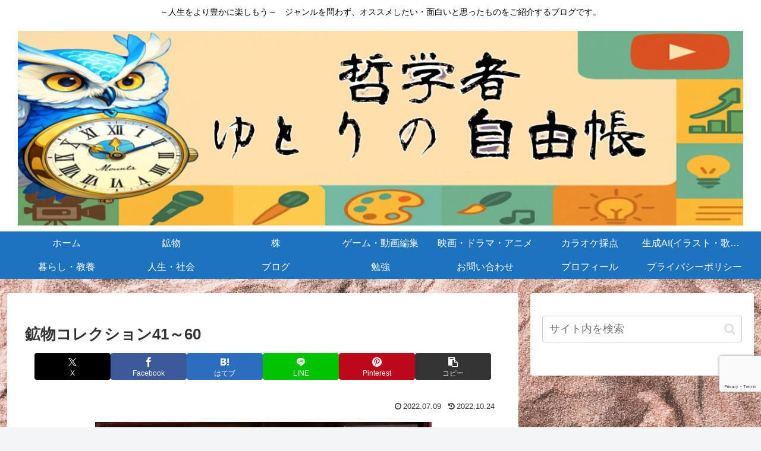

--- FILE ---
content_type: text/html; charset=utf-8
request_url: https://www.google.com/recaptcha/api2/anchor?ar=1&k=6LcCx-gcAAAAABjogOqNgSTT1bZqsA5mc6dRvLwn&co=aHR0cHM6Ly90ZXRzdWdha3VzeWEuY29tOjQ0Mw..&hl=en&v=PoyoqOPhxBO7pBk68S4YbpHZ&size=invisible&anchor-ms=20000&execute-ms=30000&cb=p4mxm137bl6e
body_size: 48734
content:
<!DOCTYPE HTML><html dir="ltr" lang="en"><head><meta http-equiv="Content-Type" content="text/html; charset=UTF-8">
<meta http-equiv="X-UA-Compatible" content="IE=edge">
<title>reCAPTCHA</title>
<style type="text/css">
/* cyrillic-ext */
@font-face {
  font-family: 'Roboto';
  font-style: normal;
  font-weight: 400;
  font-stretch: 100%;
  src: url(//fonts.gstatic.com/s/roboto/v48/KFO7CnqEu92Fr1ME7kSn66aGLdTylUAMa3GUBHMdazTgWw.woff2) format('woff2');
  unicode-range: U+0460-052F, U+1C80-1C8A, U+20B4, U+2DE0-2DFF, U+A640-A69F, U+FE2E-FE2F;
}
/* cyrillic */
@font-face {
  font-family: 'Roboto';
  font-style: normal;
  font-weight: 400;
  font-stretch: 100%;
  src: url(//fonts.gstatic.com/s/roboto/v48/KFO7CnqEu92Fr1ME7kSn66aGLdTylUAMa3iUBHMdazTgWw.woff2) format('woff2');
  unicode-range: U+0301, U+0400-045F, U+0490-0491, U+04B0-04B1, U+2116;
}
/* greek-ext */
@font-face {
  font-family: 'Roboto';
  font-style: normal;
  font-weight: 400;
  font-stretch: 100%;
  src: url(//fonts.gstatic.com/s/roboto/v48/KFO7CnqEu92Fr1ME7kSn66aGLdTylUAMa3CUBHMdazTgWw.woff2) format('woff2');
  unicode-range: U+1F00-1FFF;
}
/* greek */
@font-face {
  font-family: 'Roboto';
  font-style: normal;
  font-weight: 400;
  font-stretch: 100%;
  src: url(//fonts.gstatic.com/s/roboto/v48/KFO7CnqEu92Fr1ME7kSn66aGLdTylUAMa3-UBHMdazTgWw.woff2) format('woff2');
  unicode-range: U+0370-0377, U+037A-037F, U+0384-038A, U+038C, U+038E-03A1, U+03A3-03FF;
}
/* math */
@font-face {
  font-family: 'Roboto';
  font-style: normal;
  font-weight: 400;
  font-stretch: 100%;
  src: url(//fonts.gstatic.com/s/roboto/v48/KFO7CnqEu92Fr1ME7kSn66aGLdTylUAMawCUBHMdazTgWw.woff2) format('woff2');
  unicode-range: U+0302-0303, U+0305, U+0307-0308, U+0310, U+0312, U+0315, U+031A, U+0326-0327, U+032C, U+032F-0330, U+0332-0333, U+0338, U+033A, U+0346, U+034D, U+0391-03A1, U+03A3-03A9, U+03B1-03C9, U+03D1, U+03D5-03D6, U+03F0-03F1, U+03F4-03F5, U+2016-2017, U+2034-2038, U+203C, U+2040, U+2043, U+2047, U+2050, U+2057, U+205F, U+2070-2071, U+2074-208E, U+2090-209C, U+20D0-20DC, U+20E1, U+20E5-20EF, U+2100-2112, U+2114-2115, U+2117-2121, U+2123-214F, U+2190, U+2192, U+2194-21AE, U+21B0-21E5, U+21F1-21F2, U+21F4-2211, U+2213-2214, U+2216-22FF, U+2308-230B, U+2310, U+2319, U+231C-2321, U+2336-237A, U+237C, U+2395, U+239B-23B7, U+23D0, U+23DC-23E1, U+2474-2475, U+25AF, U+25B3, U+25B7, U+25BD, U+25C1, U+25CA, U+25CC, U+25FB, U+266D-266F, U+27C0-27FF, U+2900-2AFF, U+2B0E-2B11, U+2B30-2B4C, U+2BFE, U+3030, U+FF5B, U+FF5D, U+1D400-1D7FF, U+1EE00-1EEFF;
}
/* symbols */
@font-face {
  font-family: 'Roboto';
  font-style: normal;
  font-weight: 400;
  font-stretch: 100%;
  src: url(//fonts.gstatic.com/s/roboto/v48/KFO7CnqEu92Fr1ME7kSn66aGLdTylUAMaxKUBHMdazTgWw.woff2) format('woff2');
  unicode-range: U+0001-000C, U+000E-001F, U+007F-009F, U+20DD-20E0, U+20E2-20E4, U+2150-218F, U+2190, U+2192, U+2194-2199, U+21AF, U+21E6-21F0, U+21F3, U+2218-2219, U+2299, U+22C4-22C6, U+2300-243F, U+2440-244A, U+2460-24FF, U+25A0-27BF, U+2800-28FF, U+2921-2922, U+2981, U+29BF, U+29EB, U+2B00-2BFF, U+4DC0-4DFF, U+FFF9-FFFB, U+10140-1018E, U+10190-1019C, U+101A0, U+101D0-101FD, U+102E0-102FB, U+10E60-10E7E, U+1D2C0-1D2D3, U+1D2E0-1D37F, U+1F000-1F0FF, U+1F100-1F1AD, U+1F1E6-1F1FF, U+1F30D-1F30F, U+1F315, U+1F31C, U+1F31E, U+1F320-1F32C, U+1F336, U+1F378, U+1F37D, U+1F382, U+1F393-1F39F, U+1F3A7-1F3A8, U+1F3AC-1F3AF, U+1F3C2, U+1F3C4-1F3C6, U+1F3CA-1F3CE, U+1F3D4-1F3E0, U+1F3ED, U+1F3F1-1F3F3, U+1F3F5-1F3F7, U+1F408, U+1F415, U+1F41F, U+1F426, U+1F43F, U+1F441-1F442, U+1F444, U+1F446-1F449, U+1F44C-1F44E, U+1F453, U+1F46A, U+1F47D, U+1F4A3, U+1F4B0, U+1F4B3, U+1F4B9, U+1F4BB, U+1F4BF, U+1F4C8-1F4CB, U+1F4D6, U+1F4DA, U+1F4DF, U+1F4E3-1F4E6, U+1F4EA-1F4ED, U+1F4F7, U+1F4F9-1F4FB, U+1F4FD-1F4FE, U+1F503, U+1F507-1F50B, U+1F50D, U+1F512-1F513, U+1F53E-1F54A, U+1F54F-1F5FA, U+1F610, U+1F650-1F67F, U+1F687, U+1F68D, U+1F691, U+1F694, U+1F698, U+1F6AD, U+1F6B2, U+1F6B9-1F6BA, U+1F6BC, U+1F6C6-1F6CF, U+1F6D3-1F6D7, U+1F6E0-1F6EA, U+1F6F0-1F6F3, U+1F6F7-1F6FC, U+1F700-1F7FF, U+1F800-1F80B, U+1F810-1F847, U+1F850-1F859, U+1F860-1F887, U+1F890-1F8AD, U+1F8B0-1F8BB, U+1F8C0-1F8C1, U+1F900-1F90B, U+1F93B, U+1F946, U+1F984, U+1F996, U+1F9E9, U+1FA00-1FA6F, U+1FA70-1FA7C, U+1FA80-1FA89, U+1FA8F-1FAC6, U+1FACE-1FADC, U+1FADF-1FAE9, U+1FAF0-1FAF8, U+1FB00-1FBFF;
}
/* vietnamese */
@font-face {
  font-family: 'Roboto';
  font-style: normal;
  font-weight: 400;
  font-stretch: 100%;
  src: url(//fonts.gstatic.com/s/roboto/v48/KFO7CnqEu92Fr1ME7kSn66aGLdTylUAMa3OUBHMdazTgWw.woff2) format('woff2');
  unicode-range: U+0102-0103, U+0110-0111, U+0128-0129, U+0168-0169, U+01A0-01A1, U+01AF-01B0, U+0300-0301, U+0303-0304, U+0308-0309, U+0323, U+0329, U+1EA0-1EF9, U+20AB;
}
/* latin-ext */
@font-face {
  font-family: 'Roboto';
  font-style: normal;
  font-weight: 400;
  font-stretch: 100%;
  src: url(//fonts.gstatic.com/s/roboto/v48/KFO7CnqEu92Fr1ME7kSn66aGLdTylUAMa3KUBHMdazTgWw.woff2) format('woff2');
  unicode-range: U+0100-02BA, U+02BD-02C5, U+02C7-02CC, U+02CE-02D7, U+02DD-02FF, U+0304, U+0308, U+0329, U+1D00-1DBF, U+1E00-1E9F, U+1EF2-1EFF, U+2020, U+20A0-20AB, U+20AD-20C0, U+2113, U+2C60-2C7F, U+A720-A7FF;
}
/* latin */
@font-face {
  font-family: 'Roboto';
  font-style: normal;
  font-weight: 400;
  font-stretch: 100%;
  src: url(//fonts.gstatic.com/s/roboto/v48/KFO7CnqEu92Fr1ME7kSn66aGLdTylUAMa3yUBHMdazQ.woff2) format('woff2');
  unicode-range: U+0000-00FF, U+0131, U+0152-0153, U+02BB-02BC, U+02C6, U+02DA, U+02DC, U+0304, U+0308, U+0329, U+2000-206F, U+20AC, U+2122, U+2191, U+2193, U+2212, U+2215, U+FEFF, U+FFFD;
}
/* cyrillic-ext */
@font-face {
  font-family: 'Roboto';
  font-style: normal;
  font-weight: 500;
  font-stretch: 100%;
  src: url(//fonts.gstatic.com/s/roboto/v48/KFO7CnqEu92Fr1ME7kSn66aGLdTylUAMa3GUBHMdazTgWw.woff2) format('woff2');
  unicode-range: U+0460-052F, U+1C80-1C8A, U+20B4, U+2DE0-2DFF, U+A640-A69F, U+FE2E-FE2F;
}
/* cyrillic */
@font-face {
  font-family: 'Roboto';
  font-style: normal;
  font-weight: 500;
  font-stretch: 100%;
  src: url(//fonts.gstatic.com/s/roboto/v48/KFO7CnqEu92Fr1ME7kSn66aGLdTylUAMa3iUBHMdazTgWw.woff2) format('woff2');
  unicode-range: U+0301, U+0400-045F, U+0490-0491, U+04B0-04B1, U+2116;
}
/* greek-ext */
@font-face {
  font-family: 'Roboto';
  font-style: normal;
  font-weight: 500;
  font-stretch: 100%;
  src: url(//fonts.gstatic.com/s/roboto/v48/KFO7CnqEu92Fr1ME7kSn66aGLdTylUAMa3CUBHMdazTgWw.woff2) format('woff2');
  unicode-range: U+1F00-1FFF;
}
/* greek */
@font-face {
  font-family: 'Roboto';
  font-style: normal;
  font-weight: 500;
  font-stretch: 100%;
  src: url(//fonts.gstatic.com/s/roboto/v48/KFO7CnqEu92Fr1ME7kSn66aGLdTylUAMa3-UBHMdazTgWw.woff2) format('woff2');
  unicode-range: U+0370-0377, U+037A-037F, U+0384-038A, U+038C, U+038E-03A1, U+03A3-03FF;
}
/* math */
@font-face {
  font-family: 'Roboto';
  font-style: normal;
  font-weight: 500;
  font-stretch: 100%;
  src: url(//fonts.gstatic.com/s/roboto/v48/KFO7CnqEu92Fr1ME7kSn66aGLdTylUAMawCUBHMdazTgWw.woff2) format('woff2');
  unicode-range: U+0302-0303, U+0305, U+0307-0308, U+0310, U+0312, U+0315, U+031A, U+0326-0327, U+032C, U+032F-0330, U+0332-0333, U+0338, U+033A, U+0346, U+034D, U+0391-03A1, U+03A3-03A9, U+03B1-03C9, U+03D1, U+03D5-03D6, U+03F0-03F1, U+03F4-03F5, U+2016-2017, U+2034-2038, U+203C, U+2040, U+2043, U+2047, U+2050, U+2057, U+205F, U+2070-2071, U+2074-208E, U+2090-209C, U+20D0-20DC, U+20E1, U+20E5-20EF, U+2100-2112, U+2114-2115, U+2117-2121, U+2123-214F, U+2190, U+2192, U+2194-21AE, U+21B0-21E5, U+21F1-21F2, U+21F4-2211, U+2213-2214, U+2216-22FF, U+2308-230B, U+2310, U+2319, U+231C-2321, U+2336-237A, U+237C, U+2395, U+239B-23B7, U+23D0, U+23DC-23E1, U+2474-2475, U+25AF, U+25B3, U+25B7, U+25BD, U+25C1, U+25CA, U+25CC, U+25FB, U+266D-266F, U+27C0-27FF, U+2900-2AFF, U+2B0E-2B11, U+2B30-2B4C, U+2BFE, U+3030, U+FF5B, U+FF5D, U+1D400-1D7FF, U+1EE00-1EEFF;
}
/* symbols */
@font-face {
  font-family: 'Roboto';
  font-style: normal;
  font-weight: 500;
  font-stretch: 100%;
  src: url(//fonts.gstatic.com/s/roboto/v48/KFO7CnqEu92Fr1ME7kSn66aGLdTylUAMaxKUBHMdazTgWw.woff2) format('woff2');
  unicode-range: U+0001-000C, U+000E-001F, U+007F-009F, U+20DD-20E0, U+20E2-20E4, U+2150-218F, U+2190, U+2192, U+2194-2199, U+21AF, U+21E6-21F0, U+21F3, U+2218-2219, U+2299, U+22C4-22C6, U+2300-243F, U+2440-244A, U+2460-24FF, U+25A0-27BF, U+2800-28FF, U+2921-2922, U+2981, U+29BF, U+29EB, U+2B00-2BFF, U+4DC0-4DFF, U+FFF9-FFFB, U+10140-1018E, U+10190-1019C, U+101A0, U+101D0-101FD, U+102E0-102FB, U+10E60-10E7E, U+1D2C0-1D2D3, U+1D2E0-1D37F, U+1F000-1F0FF, U+1F100-1F1AD, U+1F1E6-1F1FF, U+1F30D-1F30F, U+1F315, U+1F31C, U+1F31E, U+1F320-1F32C, U+1F336, U+1F378, U+1F37D, U+1F382, U+1F393-1F39F, U+1F3A7-1F3A8, U+1F3AC-1F3AF, U+1F3C2, U+1F3C4-1F3C6, U+1F3CA-1F3CE, U+1F3D4-1F3E0, U+1F3ED, U+1F3F1-1F3F3, U+1F3F5-1F3F7, U+1F408, U+1F415, U+1F41F, U+1F426, U+1F43F, U+1F441-1F442, U+1F444, U+1F446-1F449, U+1F44C-1F44E, U+1F453, U+1F46A, U+1F47D, U+1F4A3, U+1F4B0, U+1F4B3, U+1F4B9, U+1F4BB, U+1F4BF, U+1F4C8-1F4CB, U+1F4D6, U+1F4DA, U+1F4DF, U+1F4E3-1F4E6, U+1F4EA-1F4ED, U+1F4F7, U+1F4F9-1F4FB, U+1F4FD-1F4FE, U+1F503, U+1F507-1F50B, U+1F50D, U+1F512-1F513, U+1F53E-1F54A, U+1F54F-1F5FA, U+1F610, U+1F650-1F67F, U+1F687, U+1F68D, U+1F691, U+1F694, U+1F698, U+1F6AD, U+1F6B2, U+1F6B9-1F6BA, U+1F6BC, U+1F6C6-1F6CF, U+1F6D3-1F6D7, U+1F6E0-1F6EA, U+1F6F0-1F6F3, U+1F6F7-1F6FC, U+1F700-1F7FF, U+1F800-1F80B, U+1F810-1F847, U+1F850-1F859, U+1F860-1F887, U+1F890-1F8AD, U+1F8B0-1F8BB, U+1F8C0-1F8C1, U+1F900-1F90B, U+1F93B, U+1F946, U+1F984, U+1F996, U+1F9E9, U+1FA00-1FA6F, U+1FA70-1FA7C, U+1FA80-1FA89, U+1FA8F-1FAC6, U+1FACE-1FADC, U+1FADF-1FAE9, U+1FAF0-1FAF8, U+1FB00-1FBFF;
}
/* vietnamese */
@font-face {
  font-family: 'Roboto';
  font-style: normal;
  font-weight: 500;
  font-stretch: 100%;
  src: url(//fonts.gstatic.com/s/roboto/v48/KFO7CnqEu92Fr1ME7kSn66aGLdTylUAMa3OUBHMdazTgWw.woff2) format('woff2');
  unicode-range: U+0102-0103, U+0110-0111, U+0128-0129, U+0168-0169, U+01A0-01A1, U+01AF-01B0, U+0300-0301, U+0303-0304, U+0308-0309, U+0323, U+0329, U+1EA0-1EF9, U+20AB;
}
/* latin-ext */
@font-face {
  font-family: 'Roboto';
  font-style: normal;
  font-weight: 500;
  font-stretch: 100%;
  src: url(//fonts.gstatic.com/s/roboto/v48/KFO7CnqEu92Fr1ME7kSn66aGLdTylUAMa3KUBHMdazTgWw.woff2) format('woff2');
  unicode-range: U+0100-02BA, U+02BD-02C5, U+02C7-02CC, U+02CE-02D7, U+02DD-02FF, U+0304, U+0308, U+0329, U+1D00-1DBF, U+1E00-1E9F, U+1EF2-1EFF, U+2020, U+20A0-20AB, U+20AD-20C0, U+2113, U+2C60-2C7F, U+A720-A7FF;
}
/* latin */
@font-face {
  font-family: 'Roboto';
  font-style: normal;
  font-weight: 500;
  font-stretch: 100%;
  src: url(//fonts.gstatic.com/s/roboto/v48/KFO7CnqEu92Fr1ME7kSn66aGLdTylUAMa3yUBHMdazQ.woff2) format('woff2');
  unicode-range: U+0000-00FF, U+0131, U+0152-0153, U+02BB-02BC, U+02C6, U+02DA, U+02DC, U+0304, U+0308, U+0329, U+2000-206F, U+20AC, U+2122, U+2191, U+2193, U+2212, U+2215, U+FEFF, U+FFFD;
}
/* cyrillic-ext */
@font-face {
  font-family: 'Roboto';
  font-style: normal;
  font-weight: 900;
  font-stretch: 100%;
  src: url(//fonts.gstatic.com/s/roboto/v48/KFO7CnqEu92Fr1ME7kSn66aGLdTylUAMa3GUBHMdazTgWw.woff2) format('woff2');
  unicode-range: U+0460-052F, U+1C80-1C8A, U+20B4, U+2DE0-2DFF, U+A640-A69F, U+FE2E-FE2F;
}
/* cyrillic */
@font-face {
  font-family: 'Roboto';
  font-style: normal;
  font-weight: 900;
  font-stretch: 100%;
  src: url(//fonts.gstatic.com/s/roboto/v48/KFO7CnqEu92Fr1ME7kSn66aGLdTylUAMa3iUBHMdazTgWw.woff2) format('woff2');
  unicode-range: U+0301, U+0400-045F, U+0490-0491, U+04B0-04B1, U+2116;
}
/* greek-ext */
@font-face {
  font-family: 'Roboto';
  font-style: normal;
  font-weight: 900;
  font-stretch: 100%;
  src: url(//fonts.gstatic.com/s/roboto/v48/KFO7CnqEu92Fr1ME7kSn66aGLdTylUAMa3CUBHMdazTgWw.woff2) format('woff2');
  unicode-range: U+1F00-1FFF;
}
/* greek */
@font-face {
  font-family: 'Roboto';
  font-style: normal;
  font-weight: 900;
  font-stretch: 100%;
  src: url(//fonts.gstatic.com/s/roboto/v48/KFO7CnqEu92Fr1ME7kSn66aGLdTylUAMa3-UBHMdazTgWw.woff2) format('woff2');
  unicode-range: U+0370-0377, U+037A-037F, U+0384-038A, U+038C, U+038E-03A1, U+03A3-03FF;
}
/* math */
@font-face {
  font-family: 'Roboto';
  font-style: normal;
  font-weight: 900;
  font-stretch: 100%;
  src: url(//fonts.gstatic.com/s/roboto/v48/KFO7CnqEu92Fr1ME7kSn66aGLdTylUAMawCUBHMdazTgWw.woff2) format('woff2');
  unicode-range: U+0302-0303, U+0305, U+0307-0308, U+0310, U+0312, U+0315, U+031A, U+0326-0327, U+032C, U+032F-0330, U+0332-0333, U+0338, U+033A, U+0346, U+034D, U+0391-03A1, U+03A3-03A9, U+03B1-03C9, U+03D1, U+03D5-03D6, U+03F0-03F1, U+03F4-03F5, U+2016-2017, U+2034-2038, U+203C, U+2040, U+2043, U+2047, U+2050, U+2057, U+205F, U+2070-2071, U+2074-208E, U+2090-209C, U+20D0-20DC, U+20E1, U+20E5-20EF, U+2100-2112, U+2114-2115, U+2117-2121, U+2123-214F, U+2190, U+2192, U+2194-21AE, U+21B0-21E5, U+21F1-21F2, U+21F4-2211, U+2213-2214, U+2216-22FF, U+2308-230B, U+2310, U+2319, U+231C-2321, U+2336-237A, U+237C, U+2395, U+239B-23B7, U+23D0, U+23DC-23E1, U+2474-2475, U+25AF, U+25B3, U+25B7, U+25BD, U+25C1, U+25CA, U+25CC, U+25FB, U+266D-266F, U+27C0-27FF, U+2900-2AFF, U+2B0E-2B11, U+2B30-2B4C, U+2BFE, U+3030, U+FF5B, U+FF5D, U+1D400-1D7FF, U+1EE00-1EEFF;
}
/* symbols */
@font-face {
  font-family: 'Roboto';
  font-style: normal;
  font-weight: 900;
  font-stretch: 100%;
  src: url(//fonts.gstatic.com/s/roboto/v48/KFO7CnqEu92Fr1ME7kSn66aGLdTylUAMaxKUBHMdazTgWw.woff2) format('woff2');
  unicode-range: U+0001-000C, U+000E-001F, U+007F-009F, U+20DD-20E0, U+20E2-20E4, U+2150-218F, U+2190, U+2192, U+2194-2199, U+21AF, U+21E6-21F0, U+21F3, U+2218-2219, U+2299, U+22C4-22C6, U+2300-243F, U+2440-244A, U+2460-24FF, U+25A0-27BF, U+2800-28FF, U+2921-2922, U+2981, U+29BF, U+29EB, U+2B00-2BFF, U+4DC0-4DFF, U+FFF9-FFFB, U+10140-1018E, U+10190-1019C, U+101A0, U+101D0-101FD, U+102E0-102FB, U+10E60-10E7E, U+1D2C0-1D2D3, U+1D2E0-1D37F, U+1F000-1F0FF, U+1F100-1F1AD, U+1F1E6-1F1FF, U+1F30D-1F30F, U+1F315, U+1F31C, U+1F31E, U+1F320-1F32C, U+1F336, U+1F378, U+1F37D, U+1F382, U+1F393-1F39F, U+1F3A7-1F3A8, U+1F3AC-1F3AF, U+1F3C2, U+1F3C4-1F3C6, U+1F3CA-1F3CE, U+1F3D4-1F3E0, U+1F3ED, U+1F3F1-1F3F3, U+1F3F5-1F3F7, U+1F408, U+1F415, U+1F41F, U+1F426, U+1F43F, U+1F441-1F442, U+1F444, U+1F446-1F449, U+1F44C-1F44E, U+1F453, U+1F46A, U+1F47D, U+1F4A3, U+1F4B0, U+1F4B3, U+1F4B9, U+1F4BB, U+1F4BF, U+1F4C8-1F4CB, U+1F4D6, U+1F4DA, U+1F4DF, U+1F4E3-1F4E6, U+1F4EA-1F4ED, U+1F4F7, U+1F4F9-1F4FB, U+1F4FD-1F4FE, U+1F503, U+1F507-1F50B, U+1F50D, U+1F512-1F513, U+1F53E-1F54A, U+1F54F-1F5FA, U+1F610, U+1F650-1F67F, U+1F687, U+1F68D, U+1F691, U+1F694, U+1F698, U+1F6AD, U+1F6B2, U+1F6B9-1F6BA, U+1F6BC, U+1F6C6-1F6CF, U+1F6D3-1F6D7, U+1F6E0-1F6EA, U+1F6F0-1F6F3, U+1F6F7-1F6FC, U+1F700-1F7FF, U+1F800-1F80B, U+1F810-1F847, U+1F850-1F859, U+1F860-1F887, U+1F890-1F8AD, U+1F8B0-1F8BB, U+1F8C0-1F8C1, U+1F900-1F90B, U+1F93B, U+1F946, U+1F984, U+1F996, U+1F9E9, U+1FA00-1FA6F, U+1FA70-1FA7C, U+1FA80-1FA89, U+1FA8F-1FAC6, U+1FACE-1FADC, U+1FADF-1FAE9, U+1FAF0-1FAF8, U+1FB00-1FBFF;
}
/* vietnamese */
@font-face {
  font-family: 'Roboto';
  font-style: normal;
  font-weight: 900;
  font-stretch: 100%;
  src: url(//fonts.gstatic.com/s/roboto/v48/KFO7CnqEu92Fr1ME7kSn66aGLdTylUAMa3OUBHMdazTgWw.woff2) format('woff2');
  unicode-range: U+0102-0103, U+0110-0111, U+0128-0129, U+0168-0169, U+01A0-01A1, U+01AF-01B0, U+0300-0301, U+0303-0304, U+0308-0309, U+0323, U+0329, U+1EA0-1EF9, U+20AB;
}
/* latin-ext */
@font-face {
  font-family: 'Roboto';
  font-style: normal;
  font-weight: 900;
  font-stretch: 100%;
  src: url(//fonts.gstatic.com/s/roboto/v48/KFO7CnqEu92Fr1ME7kSn66aGLdTylUAMa3KUBHMdazTgWw.woff2) format('woff2');
  unicode-range: U+0100-02BA, U+02BD-02C5, U+02C7-02CC, U+02CE-02D7, U+02DD-02FF, U+0304, U+0308, U+0329, U+1D00-1DBF, U+1E00-1E9F, U+1EF2-1EFF, U+2020, U+20A0-20AB, U+20AD-20C0, U+2113, U+2C60-2C7F, U+A720-A7FF;
}
/* latin */
@font-face {
  font-family: 'Roboto';
  font-style: normal;
  font-weight: 900;
  font-stretch: 100%;
  src: url(//fonts.gstatic.com/s/roboto/v48/KFO7CnqEu92Fr1ME7kSn66aGLdTylUAMa3yUBHMdazQ.woff2) format('woff2');
  unicode-range: U+0000-00FF, U+0131, U+0152-0153, U+02BB-02BC, U+02C6, U+02DA, U+02DC, U+0304, U+0308, U+0329, U+2000-206F, U+20AC, U+2122, U+2191, U+2193, U+2212, U+2215, U+FEFF, U+FFFD;
}

</style>
<link rel="stylesheet" type="text/css" href="https://www.gstatic.com/recaptcha/releases/PoyoqOPhxBO7pBk68S4YbpHZ/styles__ltr.css">
<script nonce="PxCG-a5cbjCIoRqc68vNJQ" type="text/javascript">window['__recaptcha_api'] = 'https://www.google.com/recaptcha/api2/';</script>
<script type="text/javascript" src="https://www.gstatic.com/recaptcha/releases/PoyoqOPhxBO7pBk68S4YbpHZ/recaptcha__en.js" nonce="PxCG-a5cbjCIoRqc68vNJQ">
      
    </script></head>
<body><div id="rc-anchor-alert" class="rc-anchor-alert"></div>
<input type="hidden" id="recaptcha-token" value="[base64]">
<script type="text/javascript" nonce="PxCG-a5cbjCIoRqc68vNJQ">
      recaptcha.anchor.Main.init("[\x22ainput\x22,[\x22bgdata\x22,\x22\x22,\[base64]/[base64]/[base64]/[base64]/[base64]/[base64]/KGcoTywyNTMsTy5PKSxVRyhPLEMpKTpnKE8sMjUzLEMpLE8pKSxsKSksTykpfSxieT1mdW5jdGlvbihDLE8sdSxsKXtmb3IobD0odT1SKEMpLDApO08+MDtPLS0pbD1sPDw4fFooQyk7ZyhDLHUsbCl9LFVHPWZ1bmN0aW9uKEMsTyl7Qy5pLmxlbmd0aD4xMDQ/[base64]/[base64]/[base64]/[base64]/[base64]/[base64]/[base64]\\u003d\x22,\[base64]\\u003d\x22,\x22TxNPNcKLwqDDqGgXTnA/wokaOmbDjkvCnCl/ecO6w7M8w7nCuH3Dp1rCpzXDrVrCjCfDlcK9ScKcQDAAw4AhGShpw4cRw74BN8KPLgEOV0U1OjUXwr7CrHrDjwrClMO2w6EvwoU2w6zDisK5w5dsRMO2wqvDu8OEIjTCnmbDq8KlwqA8wp0Ow4Q/O2TCtWB3w40Ofz3CosOpEsOLYnnCukYIIMOawqgRdW8/N8ODw4bCpDUvwobDncKWw4vDjMOoNxtWb8KowrzCssOXZD/Cg8Osw7nChCfCqsOywqHCtsKLwqJVPgnChsKGUcO1QCLCq8K4wonClj8cwonDl1wZwqrCswwTwq/CoMKlwp12w6QVwqLDs8KdSsOrwqfDqidsw7sqwr93w5LDqcKtw5gHw7JjN8OwJCzDnmXDosOow4Irw7gQw6sow4ofVQZFA8KRIsKbwpUKGl7DpxXDo8OVQ1kPEsK+Plxmw4sIw6vDicOqw7TCqcK0BMKFTsOKX3vDvcK2J8KJw4jCncOSNcO1wqXCl33Dg2/DrTDDkCo5KMKYB8O1SS3DgcKLAnYbw4zCgC7Cjmk5wr/DvMKcw7Uawq3CuMODOcKKNMKhKMOGwrMOKz7CqXpHYg7Cg8OGahEQFcKDwosgwpklQcO2w4pXw713wqhTVcOaK8K8w7NEVTZuw6N9woHCucOKS8OjZT3CnsOUw5dww7/DjcKPacOXw5PDq8OkwqQ+w77CkcOFBEXDlEYzwqPDqsOXZ2JsScOYC2nDm8KewqhHw5HDjMOTwrcWwqTDtFRow7FgwrI/wqsaVQTCiWnCkVrClFzCp8OIdELCumVRbsKPaCPCjsO/w7AJDCdxYXl+PMOUw7DCjsOsLnjDly4PGkIMYHLCiiNLUg4FXQUoa8KUPk7DjcO3IMKBwp/DjcKsRU8+RTLCpMOYdcKZw4/Dtk3DjVPDpcOfwrPCjT9YCsKzwqfCginCoHfCqsKAwrLDmsOKY2NrME/DmEUbexVEI8OqwprCq3h2Q1ZzcAvCvcKcacOpfMOWD8KMP8OjwpNQKgXDrMOOHVTDgcKVw5gCEcOVw5d4worCjHdKwozDkFU4LcO+bsOdQ8OwWlfCu0XDpyt6wq/DuR/Cql8yFVDDgcK2OcOOcS/DrFR6KcKVwq18MgnCkDxLw5psw7DCncO5wptTXWzCpw/CvSgsw63Dkj0VwoXDm19Swo/CjUlrw4jCnCs0wpYXw5cPwqcLw519w6whIcKZwojDv0XChcO6I8KEQMKIwrzCgS9BSSEcY8KDw4TCi8OWHMKGwp9iwoARIxJaworCpk4Aw7fCoixcw7vCkUFLw5EIw57DlgUQwr0Zw6TCgsK9bnzDqDxPacOITcKLwo3CucOMdgs/NsOhw67CojPDlcKaw7XDpsO7d8KXFS0USggfw47CmV94w4/[base64]/wofCon3CicOdPnXCoXBVw6lqwo/ClsKBwq/CjsKkQ3nCjFDCjcKyw5/CtMOITcOOw40Hwq3Ch8KPClMFUR9OV8K/wp3CsV3DtkTCgxAawrgIw7fCpcOnDcKwKC/Dg1MJecOsw5TCnXRAckE9wqfCvj5Cw7JTYW3DpCzDni9BHMKCw7nDmsKBw5IBNGzDlsO3wqzCucONKMO2ScOPf8KPw73DnXnDvmPCv8OxOsKrGjjCmzFAFcOQwpATPMO+wrEzQ8KcwpZmwqhhJMOGwrDDk8KofwIAw4nDosKKBxnDt3/Ci8KKDQLClRNgG1pLwrbCu23DlibDqRkNRXnDgDDCgVlZZjIIw4fDqsOYeU/[base64]/w4jCjFnClEfDvsOQw4cVV8KheMKCbnTCnxNVw6HCiMO7wqQiw4/CjsKgwo7DshZOBsOPwrjDisK1w5N5BMOXU27CqMOnLDjDk8KLf8KhfHhwRSJNw54naXtaUcOlVsKyw7rCtsORw5gKbMKGTsK/IGJQNcKpw4nDt0bDtFDCvnHDsypuFsK5JsOTw55Swokmwr03MSfCm8KDUgfDm8KKZ8Ksw41Dw4RdGMOew7XDq8KNwpTDhDTCksOQw6LCsMOrUF/Drl4PWMO1w4rDosKRwpZdGSYSBSTCmwxMwq/CoW8Pw53CkMOvw5TCgcOqwobDs3LDmsO5w5XDj2nCmH7CgMKhHyRvwo1bSVLCoMOow6DCoHnDr3/DgsOPFSJnwps2w7I9ZiAlTFgPWwR3DsKEMsO7J8KBwoTClT7Ct8Ouw5NmMBNLLXXCh1MJw4fClcOGw5HClF1/woLDnj5Yw6HCojhYw5YQTsKCwpJdMMKQw7UcfAg8w63DgUBRLGgpUcKxw6RsXyIUEMKnbSfDm8KGK1vCgcKUNMO5CmbDh8KSw4dwM8KJw4pDwqDDll5Mw4zCnnLDp2/Ck8Kiw5nCohVKIcO0w7snKzDCmMK2JEo1w6EBLcO5YwVlQsO8wotDSsKJw6rDpGnCg8KLwq4PwrJZDcOQw6oiWk4Udjdkw6cKVgjDlFMlw5jDksKYfloDVMK9P8KYHCZFworClA9gZAwyBsKXw6vCryMmwo4gw5hqG03DqEnCmcKAdMKOw4HDn8OFwr/DvcOLKjXCqMKxQxjCqMODwol+wqbDvsK9wrh+bMOhwqlKwrEmwqXDvmArw45ZRsOjwqggPcOdw5DCtcOYw4QZwqHDkcOTZMKqwphOw7zCkHAYeMOrwpUUw7DCqXjCvlbDhzcqwpl6Q1bDjVjDhQgswrzDqMKLRiF5w4hoA2vCucKyw6DCtx/DgjnDgj/CnsOtwqALw5QNw7nCslTCgsKMdMK/w7MWellKw7gzwpxTUnJ/csKYw5h+wp3DqmsbwqbCo3zCsRbCuCtLwrrCuMKkw5vCgyEXwq5qw5NVNMOIw77Ci8OMwpnDosKpUH4WwrbDpsK2cATDscOgw4E+w4XDicKFw5NmLEzDisKhEhXCgcKwwp8nVTB3w5VwEsOBw5vCv8OcCXYIwrQ2JcO/wr10WgNiw7Q6WXPDnMO6Yx/[base64]/DoMOnJxjDmcOxwp0Uw6IHwrteEcOAQVF9D8OGUMKOC8OsIxLCg2Q/[base64]/LsKPw4LCuRbDt8OJX8OdSVA0EyoROsKEwovCtAMcwqDChHzChjLCqApawpLDqcOYw4ltIX8mw6nCiEXCj8KvIlNtw7NqQ8OCw7IUwrQiw73DiF/Ck0QDw6BgwrJMw5bCnMODw7DDscOdwrYBMMORw7bCkx/CmcOJW1fCqHnCpsOiBDPCqsKkZlrCgcOywoosPCQawo/Ds24vdsOIV8OAwo/[base64]/CqU7CskzDmjMSA0cgMSnCi8KJU1o4w5PCqMKVwoJYJsKwwoxESCzCuVQtw5PCrcOqw5jDuksnRxXCgll7wrIBG8OSwp3DiQ3DvsOTw4gJwp9Pw5JHw6tdwpfDlsObwqbCqMOaIsO9wpR1wpnDpTkAUMOsI8KMw7/Dr8O+woTDncKLQ8Kaw7HCpgltwr1mw4pAcgvCo37Dh0Z6IywZwopcN8OiNcKVw7dSL8KUP8OPRjUdw6zDs8Ofw5nDiWjDgxDDjy9Yw61ewqh0wqDCiw9MwpzCmRprIsKbw7lEwpHCtMOZw6w1wos4eMKvdnLDqFZMB8K8JBAewqLChMK4PcO/P2E0w6RYY8OPLcKYw6lLw7DCg8OwaAEPw4QTwqHChS7Cl8OlWsO4Fx/DlcOmwph2w58dw4nDuF3DgXJYw7M1BQTDmRo0PsOFw6nDuVY8wq7Co8OzRh8Ow6/[base64]/w79Vw67CkWVOw58eSzLCqcK1wq9+w5TCi8OEWQdAwojDqMKXwq9ZJsOkw5Fvw6PDusOPwpgEwodSw4zCpMKMQD/DjzbCj8OMWX5BwplLCGrDl8K6NMK/[base64]/[base64]/DhQnCin8kKFDDrj4LwrfCrlETO8O0XGVbJsOcw5vDrsO6w73DoF4wXMKPFMKYPMKew78QK8KTPsK/w7nDpkjCpsKPwrkDwrTDtg8zICfCq8OdwognEDwNwodnw6MjEcKOwoHCjzkJw5oubRTDksK/wq98w53Dh8OEc8KHWXVcdS8jW8OYwqrDlMKCax8/w5ETw7DCs8O3woo+wqvDhS8lwpLCrCfDmRPCksKxwqcIwrTChMOBwqsjw6DDkcOcw6/DoMO3Q8OuKm/Drg4BwpDCm8KSwqU+wr3Cg8OHw6I9ABDDqsOqwpcjwrF+w47CmFdWw7s4wojDl0xRwrdFdH3ChcKKw5kgYW4Bwo/CqMO+C3YTb8OZwpEWwpFxSwNLS8OiwqgBNUthXhQZwr1dbsOzw65Tw5scwobCuMKaw6IoOcKKaF3Dt8KKw5PCtsKLw5ZrJsOsQsO/wpTCnwNABcKOw5bDlsOTwoBGwqLCgiFQXMKHYEMhLcOGw6QzQMOlVMO0JFTCt1FHIcK6ehbDhsOoKzXCsMKCw5HDgsKKUMO8wqvDiQDCuMO/[base64]/CncKcIkocw5HDhVtlw6rDiVfClUvCkhzCsywuwq/DvcKhw4/[base64]/CtEvDqMOyw5IAW3jCtg97w5nCrn/DscKucMKYe8KhYRjCocKiTGnDq3sZZsOqW8OUw60fw7ocAzNIw4w4wqoWEMOgGcK6w5RdEMOxwpjChMKFBVRYw5prwrDCsgdiw7zDicKGKwHDgcKewpsePsOOE8KlwqjDhMOQBMOOESJVwrYAGsOMWMKew4/DmCJBwpt2XxIYwqXDscKzc8OhwpAkw6XDs8O/wq/CnT1QE8KWWsOzAgzDvVbCnsOBw73DuMK/[base64]/CmH3Ch8Kbw6MjI1xww6XCi8KFw7/[base64]/KMKmw6XCp8K5w6VMw7VUw5VhwqhDIsKswpp0L2jCtVkUw6/Dgi7Cr8OdwqocHnXCshhzw7hUwrU/ZcO/QMOYw7IWw5QOwqxSwr5yIlXDjHXDnwTCuFBnw6nDlcKYQMOEw7HDoMKVwoTDnMK+wq7DisKGw7bDl8OGMzINRmJfw73DjDp6K8KYOsOgccKFwrk1w77CvBt9wq4/w5lQwpJLbGYtw7YTUHFsG8K7eMKmEjVww4PDjMOQwq3DsD4uL8OIYirDs8O/[base64]/DsV/[base64]/DisOiw78uFCF+alwAS8OcecK9DsOITnjCsMKKasKgNsODwpPDhSXDhTBqRh4lwovDqMOhLSLCtcKsFmzCvMKQTSfDv1XDr3HDuF3Cj8KOw4l9wrnDiHs6Uk/DvMOqRMKNwolAem3Cg8KZBBkYw5wXfCVHHBguworDocK5wqkgwqTDhMOkQsOnRsKtdSvDkcKSf8OhAcOfwo1mYgTDtsOuGsOdf8KuwpJTIRdjwpHDs0sLOsOTwqDDusKuwrhRw5vCtRphUj5sIMKEEcKGwqA/w4FsRMKQXUxuwqnCqW3CrFPCpsK5w7XCtcK6woZHw7hEF8Ofw6bCp8KkfTjChWtOwrXDv3lmw5cJU8OMeMK0Cz0twrgtT8OVwrDCqcKpDMO/IsO5wrBEYXfCn8KnOsKPXsKyY34Cwo4bwqkZHsKkwqPCqMOmw7l0SMKdeBQew4sKw6nCs3LDtMKEwo0ZwpXDkcK5EcKXOsKSUi9RwoFUKHTDo8KbHhZiw7nCvsOWRcOyJgnCm3rCuyUkRMKvZsOLZMOMKsOpd8OhOMK0w7DCgA/Dil7Dn8KGZ27DvlLCq8KbIsK9wpXDj8KFw4pGwqvDvkYQBi3Cr8K/[base64]/CpBjCvS/CuAPDgMKoLUnDl8KjK8KtfcOcNwpgw5jDixnCgVMOw4DCr8O+wrB5CMKILAZKBMKSw7s+wrLCmcOULMKwfhFYwoHDnkvDi343AgLDlMO3wrBgw69TwrbCmlLCucO7acOxwqMmacOyJcKvw77DjWEnPMO4TV/Coj7Dqy1oWMOHw4DDiUspW8KlwqdwCMOdfxXCv8KYZsKpScK5LCbCusOyOMOpAFsgaXXDusK4MMKew5ddVHJAw6codMKFw6/DjMOGLMOSwoJ9c0/DhhXDhF11dcKUP8OfwpbDpnrDtsKZCcORBXrCmMOeB1skVz7Ch3LCi8Ovw6vDsiPDmVl5w797cQQBC0d0XcKtwqHDtzPCr2bDrMO2w5ZrwqVtwoBdbsKLUMK1w7w6UmIgYmDCp3EbOMOHwqlawrHCtsOhW8Kdwp/DhsO+wobCicOTCsKbwq5cfMOowoDDoMOAwpvDqMKjw58/FcKmXsOow4/DrcKzw7hHwp7DsMO6WzIMHBtYw69/UmQuw7cBwqk7S2zDgsKIw71iwpcFRCPClMOnTBLDnQMKwqrCpMKicyvDhiMNwqzDiMKew4PDjcKuwqwPwoUMC0oXd8Orw7bDpkrCqGNIAHPDpMOtW8KCwrHDjMK3w4/[base64]/DvMKDwp7DmH8CN153QsKKOGFRwrdJYMOHwoFPOXQ1w5nDuUIHKzIqwq/DusO2RcKhw69ZwoBtw71hw6HDuXBGOWl4ADVpOk3DusOmfy5RBlbDoDPDngfCmMOLYFJNPxAuZcKewrLDmVldZhUyw4nCpsK6PcOow7U3YsO9Jm4QOXPCvcKhDgXCujhmbMKhw7rCnsOyH8KOHcOLCgDDrsO9wpbDmjvCrmNHSsK/wofCqcOJw7Jpw4EHw4bCpkTCiz5dCMOfwqTClMKGMSRwd8Kqw61ywqrDpXXCvsKnSBoMw78UwoxIUcKrdwQSQcOkfsOvw6bCqxppwrN4wqjDgGdEwoUhw7vDuMKSSMKUw7/[base64]/w5EeworDmRbCvTHDvStqw5VNwo/Dr8O0wp40L2TDl8OAw5fDvxxuw6LDnMKQH8Kjw6XDiQrDgMOIwq7Cq8K3woDClcOYw7HDp2nDisK1w4t3aGxlwr/DpMO5w4rCiyMAFwvCumZuS8KSFMOEw7PCi8Kdwpdww7hKDcO5KCbCthvCsm7DlMKmEsOTw5JJGsOcRMOowp7CsMOnGMOJTsKJw7fCohs1D8KrZg/Ct0DCrXXDmlgawokOAVzDvMKBwovCvsKwIcKMJMKOTMKjW8KWN1diw445eU0KwoLCvcO8dzvDrsK9PsOrwoojwqAhR8O3wrnDgcKmL8OZOgjDqsK5Ox91ZUXCjHwyw5FFwonDuMKQc8KmS8KZwotwwp4WAHhiNyTDhcO5wrDDgsKhTUB+FsO/Gzkqw6VaAHldAcOSXsOrBAzCjhDCmzdqwpHCn3PCjyzCi2FQw6lgbS86H8K4dcOoH25qZDoALMOLwprCigXDtMO0wpPDpXjCh8OpwpEYKiXDvsKQC8O2elZuwopMwrfCqsOZwobDs8KuwqBVaMODwqBqc8K+YlR9ZzfCmkPCiyfDsMKlwo/Cg8KEwqLCrSl7NMOMZwjDlsKnwrx7G0vDiX3Dn1DDvMKIwqbCtsOxwrRNClHDowvClR9hBMKDwonDkAfCnnXCr2FjP8OUwpQtcXkxMcKvw4Yrw6bCqMKTw4hxwqDDlwY5wqfDvw3CvMK1wpRJb1rCqS3DuSXCuSrDm8Klw4N7w6HDk1lBDMKqTRrDjhd1PS/CmxbDlsOUw4/Cg8OJwqLDggjCu1wWbMOXwozCiMOFacKaw7ozwp/DpcKEwplmwpkOw7IMKsOlw69rX8OxwpQ/w6pAXsKvw7pJw4LDu1Vaw57DiMKqcVbCtAJjEz7CksOvb8O9wpfCtsOKwq1JGG3DlMOuw4HCi8KAV8K7M3zCkGpXw4dIw5bChcK/[base64]/wpUiNsOKw558w7bCuMKjHMOSw7FSMDxDw4RRPDFjw5w1E8O2WhsuwqfCjcOow6kQdsK3bcOYw5bDncKzwpdPw7HDu8KkMcOhwpbDs1jDgg8XEMOoCTfChSXCi2wobXDCmsK1w7Ycw65+CcOqXybCoMOLw6vDgMOmSR3DtMO/[base64]/CrcOAbCfCiQZMRcKqF2vDg8K3wq5ED8OhwoVfw5rDvMOZKQ5iw4rCg8O6IgBnwonDgSrDmxXCs8OrCsOqHSYSw4PDoxbDryXCtjVhw7JYC8OYwq/DgydAwqw7wp8DX8KxwrArAjjDjgfDkcKkwrpeLMKfw6dQw6pqwolvw6xywpErw4PDl8K1LV7DhHxhwqstwrfCvgLDo1Imw5V8woxDw4cgwrzDqQYZS8K9BsO6w7/CncK3wrY8wp7CpsOJwpHDvyQwwqckwrzCsAbCgCzDlHbClyPClsK3w4fCgsOVe0IawoIhwp7Dq3TCoMKewojDnEJSDHXDgsOcG0NcJcOfVQA8w5vDvAHCm8OaHEvCvsK/IMKMwovDicOSwo3DtsKWwo3CpnJ0wrsNKcKIw7Y7wrhZwo7CkjHDisKaXhPCpsKLWyvDg8OWVU1iAsO4a8KvwoPCjMOqw7TDvW4NKlzDgcKBwrxCwr/DmUDCn8KewrzDpcO9woEdw5TDmcOFaA3DlSpeNHvDhgRcw5h1IFXDmx/Du8KsQxnDmsKBwqw3HCBFJ8OwLMOTw7HDucKOwqHCllADDGrCrsO7OcKvwqRGQUbChcOHwqzDm1tsBwrDhMKaQ8KfwpzDjjdIwrUfwqLCmMOJLsOqwpvCiUbCtzgBw6/[base64]/bcOdW8Kdw7LDgMKCVApGw7bDqSHDjyrClT1EG0YjECjDgsO1BFUgworCsnDCvGfCt8Kdw5XDjcO3aBvCkVbCgjFrEVfCvw3CsiDCjsOQFynDi8Kiw4TDq150wpZswrPCjEnCk8KAEMK1worDmsOUw77ChFA8w4HCoiFzw5nCjsO8wojCmmVOwpLCqGzCq8K/cMK/[base64]/CnzLCiEbDlHPDuBfDucOJwrtCasOvQnxHD8KLU8OYOhBfKV/Ch3DCtcOowoXDrzRYw65rUHplwpUOwppww73CgmrCpwpiw7tZHnfCk8KYwprCvcOgEgl5QcKKQWB/wrp5ccKaWcOsTcKlwrJ7wpvDksKDw5cDwr90WMKDw7nCtXXDsjBKw6LDgcOMa8K2woFAU1PDijXDt8KTEMOSIcK7dSPCuEg1O8O4w7zCnMOEwqFTwqPCqMKaecOQNCM+JsO/OHFgdX7Cm8KUw6Mqwr7DkwXDt8KZJcK1w5wcYcKEw4bClsKFTSjDjGbCgMK8a8KRw4DCrAbCqQkJHMKROsKVwpfDoyHDtsKBwqHCjsKywp4UKDfChcOKPmsjOcKhwqlOwqU8wr/[base64]/Do0DDvsO+wpnDhcKWw696WlQTw7HCo0LDl8OFUmd+QcOdQxJsw4LDqcOzw4TDvDBZw5oSw59vw5zDjMK9GVIFwobDhcOud8OBw45mBAjCpMKrMgIfw7BSfsKpw7nDq2LCkW3CtcO/BFHDhMO7w6/DtsOWb2LCt8Osw5sdImDDnsK7wph+wrDCkRNTEmTDkwbCusORMSbDlcKcIX17PcOpA8KEIsKRwpchwq/Cqhx/e8OWJ8OwXMK2D8OcBj7CrmbDvRbDn8OWfcOnNcKuwqd6cMKML8KqwochwoIYFloNeMOodD7CkMOkwrvDosKbw7PCusOpGsKzbcOULsO5OMONwqxRwrrCkA7CklF3JVfCvsKGR2fDjjEidkfDi0kjwq4PBsKHf0/Cvwh8wrg1worCmALDh8OLw6Z2w6gJw7UedRbCqcOSwo1rcGp+wpzCgRjCpMORLsOEWcOdwpfCgBxQAQtBWh3Cl37DvizDsUTDvGFuRFMsN8KfXiLCrFvCpVXDucK9w5/DosOSEMKFwpsIYMOjOMOBwpjCoWXCiBkfPMKZw6RDKVN0aGokP8ODcUrDqMO+w5kgw5IJwrRHBnHDhDzCrcOow5PCqHsfw4/ClwFkw4LDljnDsA8/OgHDu8Kmw5fCmcK3woh/[base64]/[base64]/CoFnDsBtjfWTDoyQKw65Ywo0bJDYgWgzDjMOSw7pzWMK7ewRNd8K6R3McwpIPwoHClDdpWm3CkSLDgMKEYsK7wrnCr19PacOdwptNSMKFOwrDsFowOEImJWfCrsOpw4fDl8KcwonCoMOnS8KCQGQHw7nCu0lFwpM8a8OnfH/[base64]/wrJ5PXpCZE3CvynCvMOSw6NwOTA0wq3CpMOew4Inw7rChsOiwoIUW8ORGXvDlxIsXmrCm3rDl8OJwpglw6J4Ji9NwrnCngllRl9mYsONw43DvhDDl8OrN8OADEZtUlbCvWzDs8OGw7/CgSvCq8KxF8Kvw7h3wr/DusOQwq8AFMOjAsOpw6TCrhhjDR/DmTPCoG7DhsKCeMOxDSonw5B/D3DDtsKKF8KlwrQtw7gDwqoDwqDDjcOUwonDkDZMa1vDnsOGw5bDhcOpwrnDkg5qwrxHw7/DiiXCmMOXeMOiwobDo8KoA8OLV2duLMOnwrXCjRbCk8OBVcKuwoZSwqEuwpLCusOEw6LDmEDCvMKyAsK2wqnCo8KJbsKfw4Yvw6ILwrNrFsKowqBxwrMnZ27ChmjDgMO0A8O7w5nDqFDCnAgBcnXDg8O/[base64]/CksKLf8KVeinCuytWwp7CusKyw7QNLl1EwoTDpsKtaxZ3w7LDvMKvQsKrwrnDjFknSH/CrMKOaMKuw5XCpy3DjsO5w6HDisOgagEiRsKkw4wzw5/CqMKEwpnCiQ7DgcKlw605VMOOwo15Q8KfwpskcsKfWMK5woVMHMK1ZMOhw5XDgiYPw7lMw54NwrANR8O3w6pjwr0cw7d8w6TCqsOhwqMFJW3CmMOMw7dNGcKAw743wpwyw6vCsGzCr3FRwq/CkMOww4BnwqhBB8KuGsKhw5PCnSDCuXDDr2XDqcKwVsOeUcKjBMO1AMKZw7QIw5/[base64]/Do8K9wpTDlsOEwpQEYhApJ1jCncO3wrYpWcKPVHlVwqcIw5fDn8OwwqsYw6kHwrzCjMKnwofDn8OSw4UjF17Dp03CvRoaw44jw4h6w5fCgmQtwrEnZ8KJUsOCwojCrBVfcMKGI8O3wrJiw4ZJw5QAw6PDq3ErwoFLKhBrKMOkZMOzwp/Dh1IPHMOmGm1aCkdSNzU6w6TCg8KXw6kNw7FTGm4ZGMK1w75Lw4EpwqrCgip9w5rCqHgQwojCoBMDLQMUURwwQGpMw5kdSsK/[base64]/[base64]/Duh3DojISW8OLwoI/[base64]/[base64]/Di3/[base64]/DgMK7NRsBwr3DuMKHw53DsjR+QcKAwox/w7seMcOqe8OUYcKdwoQVEsOiGMKvCcOYwqXCk8KPbz4gUyBRAgsnwrlLwpbDsMKgZ8KeaQ/DncOTR2wjRMOxH8OPw6fChMKxRDkhw4vCng7DuW3CjsKkwqTDnB1Pw6MVcCHDgWDDh8ORwqN4NDR8JRrCmQPCowfCn8KpQ8KFwqvCoiAJwp/Cj8KNb8KTFsO1wotiTMOVHyEna8Obw5hhKSNBK8Kvw4BwNT1Hw7HDmhQYw7jDt8KOF8OmElXDk0cQSEjDiRtbXcOvXcK7MMK/w67DksKECxk1WsOrUA/DlMK5wrIzYEkGFMK3SC8uw6vCp8KFH8O3MsKXw5bDrcOhD8KvHsKqw7jCh8Kiwq9pw47CjU4DU1pDMsKAc8KQSH/CkMOGw64fWRsVw5bCksKbZsKWLmLCnsOOQVtIwrctVsKzLcK/wroBw5M/c8OpwrxqwpERwqjDnsKuDmkcJMOdXTfCrFXChMOuwpBIwps/wqsdw6jCrsOJw6/CnFfDrSvDjcK5aMKTO0phb3zCmQjDicKQAFpXYTNlDGTCqS1oelIvw4fCpsKrG8K9AiAWw6TDulrDmDfCqcO/[base64]/[base64]/CgGTDjSwfw6FfCsOww4AGw5fCtEh3w7DDpsKdwopjMcKMwo/CrFLDvsK6w7NPASIEwrDClMOHwrrCtSUwcmcIBE3CgsKewpTCi8OmwrVVw7oNw6TClMOUw7tWcnfCsnjDoFNQTGXDnsKmJ8KEPWdfw4TDrVIXVSzCusKewp89YsO5bS9/JnV/wrFsw5LClMOIw6rDsT8Jw4/[base64]/wqvDkzQMARE/wp0HBC8cfy7CvMORL8K4F2xvAhbCiMKaNHvDksKUalDDt8KDFMOzwqAxwo4hUBvDvsOWwr7CsMOtw5bDosOhw7TCmcOewprDhMOxRsOTMRXDgHTCjcOFScOkw69dVCdJECPDvikSLXzCkR0Tw6UmT315FcK7wrHDjsO/wr7CpUfDtF7Chn1ibMKUe8O0wqV9PkfCql9cw4pWwprCszRuwr/[base64]/DnDYyCcOYw77Ci0g8O8KewpfDg8O8fMKEw43DtMOpw7FOZlt4wpUXDsKZw5jDmiQrw7HDuhDCrDrDksKtw41VS8K9woZQChNCw4/DiHx4SVEhAMKRZcKMKTnCpnXCkE0JPl8Uw4bCgFQtDcK2HsOtdTbDj0x7EcKZw7EMQsOrw79WWMK/[base64]/[base64]/w60aJQPCigUywqLCkMO1QsKJHcOPIMKHw6zClMODwplCw61xRBvDs0xhE25Mw7g/SsKhwoUAwrbDjxhHNMOSOSNGXsOAwr/[base64]/CpMOFT8Osw63Dpn13OlfCh1PDv8K9MnLDosOBBDZ/OMKzwpYfOVrDugvCoR7Dp8KpEGHChMKNwrwpKjsbKHrDihjCscOdBClFw5xKJyXDjcK3w4kZw7sAesKJw7cswpTChcOCw4UVd3xwVQjDtsKDCVfCpMKXw6nCuMK7w7EYLsO8RXBAUgPDiMOzwp8rKVvClMK9wpFSRDZ/wo0eFF/DpBfCrRQHw5zDqzDCm8KCCcOBw5Ugw4UKehMFRwhUw6rDrRhEw6XCp17CiipiGi7CnMOuMG3ClcO0G8Oywp4FwqTCjGllwr0Tw7Bew53Cr8OZcFLCv8Khw7PDki7DocOUw7PDoMKvRMKTw5/[base64]/CiMKwwpJxw7/DgRDDkMObwoQ8w6PDr8KOJ8KzOMO7UxDCnyY+w4fCjcO5wrfDvMO2BMOHBwITwrVfN1nDl8OBwppOw6DDhFLDkmnCv8OXW8OJw6kBw4hPbk/[base64]/[base64]/DsMKhV8K8VcKxwod7eSQET8OebX0rw6krHFdDwqVJwrZMYQMGTyJ1wrjDtAjDr3fDucOtwowmwoPCuyPDncOvaWfDuxBBwq/[base64]/DpSRVJwPDhwR7DcOgw6QiPXnCrcOlDsO3wp/CjMKWwq7CscOHwqtFwqtDwrHCmRkzXWt/OsOVwrUXw4xNwoc2wq7DtcO2HMKfKcOsTF5Kck0Hwrp0JMKvKsOgcsOYwp8JwoYxw7/CkB1OdsOcw6bDgsO7wqobwqzCnnbDh8OTYMKfIF5yUFDCqcOgw7HDq8KCwqPChnzDg0g5wowdCMK6wrLCuQTCsMKqNcKlYg/CkMO+ZEtrw6HDtcKvXn7CpBEnwojDk3wKFl8gNFFgwrlDfxFHw6vChzdAbD3DnlXCr8Kjwrdvw7XDhcK3GMOdwrkVwq3CtRNLwozDmUPDiQ94w5w4w5pMQsKhacOXXcKywptgwo/Du3NSwo/Dg0Jlw7Avw5tjJcOTw4IaHcOfL8O0wpRcKcKaAnHChwDCqsKqw44/[base64]/CncOWSkY+AcOESHQsw67DksOmQh06w5gxwpjCvcKYaXoFBMOuwpUFPMKPEgwDw6fClsOowrBjFsOjScOOwqIRwq4wSsO0wpg5w4fChcKhEVjCn8KLw7xIwrZww6HChMK2BVFlIcKJIcKmE3XDlT7DlsK5wppewo9gwpfCgmsgSF/Cv8KkwrnDpMKZwrzDsz4ZMn0tw6oBw73Cu3tRAyPCo3jDm8Oyw7/DiBbCvMKsDkbCuMKkSzPDq8O9w5IZVMO6w5zCuE/DksORMcOTesOuwr3DrVLCjsOIasOTw7zCkidaw4lJXMOewonDk2YxwpwkwojCuUHCqgANw4fChEPChwAQMsKqOw/CiXBkf8KhK3MfHsKjS8KGdg/DkjbDgcOfHFsGw7lDwp9DF8KjwrfCtcKCVHfCt8O5w7JGw5MkwoR0fS/CpcORwowywpXDjTvChhPCscO7PcKNQwE6WWIXw7bDlSodw7vCq8Kywp7DoRVhCXPDoMObHcKkw6VLUz5aVMK6GMKQXTtlD37CosOnNnxmwrpuwokII8OVw7rCpcOpOMO2w6QwFcOCwrrDuznDthRMZkpeLMKvw70/w4ZpO2UQw7nDoxPCnsOgKsOtchXCq8KVw68tw5gXcMOuLnHDilvCl8ORwoxXGsKgen4MwoXCr8Orw5B+w7HDsMKgCcOuEkpawotrfUVdwpRTwpbCuy3DqgDCrcK0wrbDpMKiXgjDoMK7emwVwrrDuQsFwo1iHSVdwpXDrsOrw4/CjsK/I8KRw63CpcOfBsK4VcOqN8KLwqx4RcOjb8OPDsO0P0DCvW3Cqk3CvsOWDSDCpsKiWWDDtcO4J8KwSMKHR8OHwp3DghDDpcOLwpZQMMKwesO5P28OVMOlw5/Ct8KNw7UZwoLDlQjCmcOeNRDDkcKgYXxswpLDpcKjwqQAwrjCgi/Dn8OIwqV2w4bCuMKybsOEw6ERVh04JUrCncKwC8Kgw63CuEjDvcOXwpHCl8Oiw6vDrnQmPmLCtwnCsnsjBRZxwrMjTcKbLllPw5vCrRbDrnbChsK3GcKpw6ISX8OTwq/CkGLCoQRdw6vCgcKRd2wtwrDDsEdwU8KzBjLDo8OWM8OCwqs4wogUwqgyw6zDjybCosKVw68gw5DCocKUw6NJZDvCtg3Cv8KDw7VIw6/CuU3CncOYwqjCmSZdQ8K8wo96w746w5B2RXPDlXtrXxDCmMO+w7zCg0lHwrwCw7onwqfCn8Kkb8OMPiDDhMOWwqPCjMOTA8KYNCbDmy0bO8KHNSlOwofDnA/DlcKGwrx+Ezgtw6Iww4HCmcO1wq/DkMKjw5YsM8Ofw4gZwobDqsOxCsKbwq4PaVvCjxTDrcOewqzDvScwwrNpcsO3wrvDjsKyRMOyw5dRw6XDvlglNXASDFARIH/CmsOJwrZ4SGLCosKXPAPDh15Yw7DCm8Kbw5vDicOvdTZ0eQleGgw0NVbCvcOXJFJew5fDgArDtcK6EE5Ww4gnwqhBwpfCgcKLw5d/Q35QIcO7VDFyw70DfMODDhPCs8O1w7lawr/Dm8OBTcK0wrvChxzCsUlnwqfDlsO0wpjDg3zDkcOFwp/[base64]/[base64]/[base64]/CusO+SsOaw57Cs04YwqREGMKdwrTDmsORMkECw4XDuGPCgcOVNQLDlcODwofDt8OawrXDqRnDn8K8w6rDnGsnAUtReyJvVcKPBWlDTgRBdwXCujDCm10qw4jDgQkLP8OgwoEawp/DtB3DpR/CusKGwpk0dlQqQcO+cjTCuMKMDFLDlcO3w6tuwol3AsOYw6s7fcKuaHV5YMO3w4bDrxNMwqjCnAvDu0XCiV/[base64]/wqkuMMKIwo8SXsK4wqsxw6/DgxfDhklrRArDoigZB8KawoPDjsKnc0PCr0RKwrU/wpQVwpnCkgkiFnHDscOvw5wHwpjDkcOrw4F9b0pkw4rDk8O9wpvDv8K2wo09YMOUw7bDn8KtYcO7CMKEKRZTZ8Omw43CjSEuwr/Dv0QRw7tHw5HDhz4TdcKlVcOOSsKXZMOIw5M8CcOAD3HDsMOyLMKyw5YaaWPDvcKUw57DjznDh2cMf1VzHnEzw43DkGPDtFLDnsOhIS7DiDrDryPCrA7CksKGwp1cw5oRcmNbwrHCiE9tw6HDr8ObwqrDo3ASwpHDnyMmcmJxw5E3X8Kkw6/Ds0nChVrCgcOowq0LwpF3AcOmw7vDqRs6w7sHO1oewrZLDQpjT2pewqJFQsK0AcKBAFULb8KsawDDqHfCkzbDosKxwq/DsMKqwqdjwr8zbsOoSMOXHDEhwolcwrxVEh7DtcK7clB+w5bDvTfCtyXCqV3DrTTDtcKZwpxMw6tlw5RXQCHDu2jClj/DlsOxVBxERsOwUDoldl/Con88LHPCkFhxXsOow5wyLAI7dGHDosK/[base64]/wpg1PMKRbMO5VB8gwrciNx/[base64]/[base64]/c8OjHcKXwqnClcKAA8KwwrtDw6LCt8KwbykowoXCm2Rcw7tfMXNiwrfDt3TCv0XDusKJJQfCmsKCT0RzSX8swqwbNxQMfMOTfE53Pw8nDz5rJMO9HMO/AcKkEsKzwr4SHMOEfsOeVWrCksOXC1PDhCnCmcO4KsOee20JaMKIbR7CqsOHZMO9woR2YcO/YXfCt2YxSMKQwqjDqH7DmsKlETUHBhHCojJNw5gufcKrw5jDuzd2wocRwrnDkiXDqlfCvRzDicKGwp5YFMKmH8Kdw5Fxwp/Dgg7DqcKKw4PDhMOSDsOGAsOHPhM8wpzCtH/CoizDkkBQw49fw7rCv8OSw7MYP8KUXcOJw4nCpMKqXsKFwr3Cnh/[base64]/CjVwmwq3CpMOlwr8wwrDCjMOQSsOkwqXDiMKkw65ZKcKPw6HCnkfChGjDoHrDkyPDv8KyT8K/[base64]/[base64]/DsCjDiB4vBjzDtMK4wrImclNKw6fDqlExfibCuV4fK8KVX1daw4TCgizCu34Cw6NrwqhTEyvCicK8BlUTFhtDwrjDiSV1wp/DusKTcx7DsMKtw5/DnVfDikvCncKkwoHCn8OUw61OdcO3wr7Dk1/Cow3DvA\\u003d\\u003d\x22],null,[\x22conf\x22,null,\x226LcCx-gcAAAAABjogOqNgSTT1bZqsA5mc6dRvLwn\x22,0,null,null,null,1,[21,125,63,73,95,87,41,43,42,83,102,105,109,121],[1017145,304],0,null,null,null,null,0,null,0,null,700,1,null,0,\[base64]/76lBhn6iwkZoQoZnOKMAhnM8xEZ\x22,0,0,null,null,1,null,0,0,null,null,null,0],\x22https://tetsugakusya.com:443\x22,null,[3,1,1],null,null,null,1,3600,[\x22https://www.google.com/intl/en/policies/privacy/\x22,\x22https://www.google.com/intl/en/policies/terms/\x22],\x22RPsmADLdkbruFuZKAcbpOw4/ivS8xABE3LuCSu2tPg0\\u003d\x22,1,0,null,1,1769124196732,0,0,[82,11,133,217],null,[204],\x22RC-hdwNRl-0EXe9xg\x22,null,null,null,null,null,\x220dAFcWeA4yl2rRlugm3HbAZhwODk6HkRRezVXxTnM6wyjpv9hwXuh_TG6EhoDmvT3zhzySYJE8kKOt4OIDQI0vhTU1lrSBLSkPdw\x22,1769206996955]");
    </script></body></html>